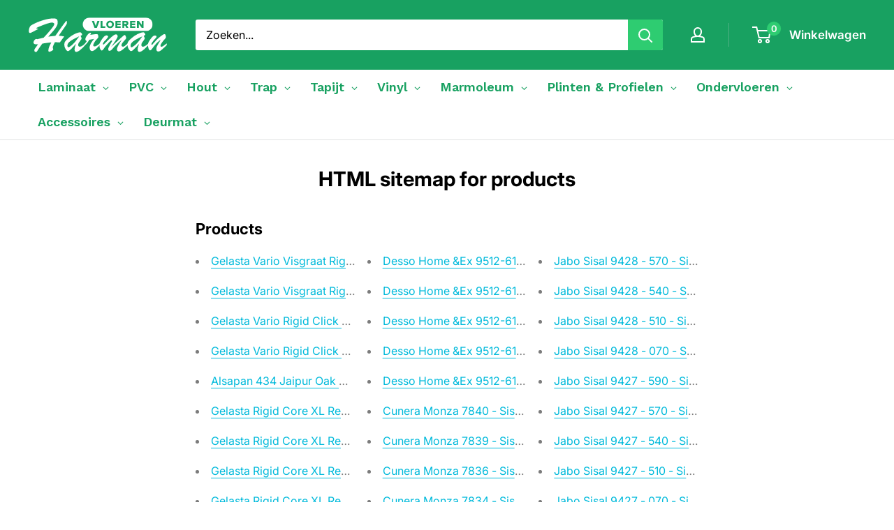

--- FILE ---
content_type: text/css
request_url: https://harmanvloeren.nl/cdn/shop/t/16/assets/custom.css?v=168392159492787473951757973206
body_size: 739
content:
.prod_sku_vend{padding:5px 20px 10px 25px;width:100%;display:inline-block}.price_per_unit_val h3{color:#25ab48;font-size:28px;line-height:24px}.price_per_unit_val small{color:#000;font-weight:600;font-size:16px}.box-details{width:33.33%;float:left}.price-attr.opt-qty-section{width:100%;display:inline-block}.sq_enter{width:95px;margin-right:15px;float:left;border:2px solid black}.opt-order-estimator{justify-content:space-around;align-items:center;border:1px solid #808080;position:relative;width:calc(100% - 110px);float:right;padding:15px 0 15px 15px}.msg-Box-inner,.msg-Box-inner-right{width:50%;float:left;text-align:center}.total_bx_pr{border:1px solid #808080;min-height:40px;width:50px;color:#333;max-width:100%;display:inline-block;line-height:40px;text-align:center;position:relative;margin-left:3px;margin-right:3px;border-radius:0}.msg-Box-inner p{margin-bottom:0;line-height:18px}p.msg-Box-inner-title{padding-top:10px;font-size:18px;font-weight:600;margin-bottom:5px;color:#000}.opt-order-estimator:before,.opt-order-estimator:after{content:"";display:block;position:absolute;top:calc(50% - 10px);left:-11px;height:0;width:0;border:10px solid transparent;border-left:0;border-right-color:gray}.opt-order-estimator:after{border-right-color:#fff;left:-10px}.input_wrapper .input_lable .input_box{-webkit-appearance:none;-moz-appearance:none;appearance:none;outline:none;height:66px;width:100%;background-color:#fff;border:none;border-radius:8px;box-shadow:inset 0 0 0 1px transparent;color:#221924;padding:1.25em 1em .25em;transition:box-shadow .25s,border-color .25s;text-align:center;font-weight:600;font-size:18px}.input_wrapper .input_lable .input_span{color:#000;position:absolute;pointer-events:none;top:-12px;left:12px;right:0;font-size:12px;background-color:#fff;width:33px;text-align:center}@media only screen and (max-width: 767px){.box-details{width:100%;margin-bottom:10px}.opt-order-estimator{width:100%;margin-top:15px}.opt-order-estimator:after{top:-14px!important}.opt-order-estimator:before,.opt-order-estimator:after{top:-15px;left:35px;transform:rotate(90deg)}.sq_enter{margin-right:0}}.orderCustomRug{text-align:center}.orderCustomRug p{margin:0;width:100%;background:#1e2d7d}.orderCustomRug p:hover{background:#1e2d7db8}.header__contact{text-align:center}.mobile_contact,.tab_contact{display:none}.header__inner{justify-content:space-between}.custome_css{justify-content:center}@media only screen and (max-width: 640px){.desktop_contact,.header__inner .header__action-list .header__action-item.header__action-item--account{display:none}.mobile_contact{display:flex;justify-content:space-between}.header__inner .header__action-list{margin-left:unset}.orderCustomRug{margin-top:20px}#main{margin-top:40px}}@media only screen and (max-width: 860px) and (min-width: 640px){.desktop_contact{display:none}.tab_contact{display:flex;justify-content:space-between}}.m{margin:0 0 10px!important}.more_info{position:relative}.more_info .title{position:absolute;top:40px;background:#fff;padding:10px;right:0;z-index:9;color:#000;border-radius:10px;width:250px;border:1px solid gray}#custom_tooltip{position:relative;cursor:pointer}#custom_tooltip .custom_tooltiptext{visibility:hidden;width:300px;background-color:#fff;color:#000;border-radius:10px;padding:10px;position:absolute;z-index:1;top:100%;right:0%;margin-left:-60px;transition:opacity .3s;line-height:1;letter-spacing:1px;border:1px solid gray}#custom_tooltip .custom_tooltiptext:after{content:"";position:absolute;bottom:100%;right:4%;margin-left:-5px;border-width:5px;border-style:solid;border-color:transparent transparent #000 transparent}#custom_tooltip:hover .custom_tooltiptext{visibility:visible}.comparePrice{margin-bottom:0;font-size:24px!important;color:gray!important}.comparePrice small{color:gray!important}.comparePrice span{text-decoration:line-through}@media only screen and (max-width: 767px){.cp_display_flex{display:flex;flex-direction:row-reverse;justify-content:space-between}}.filter-card{background:unset;border:none}.filter-form{max-width:600px;margin:20px auto}details{border:1px solid #ccc;border-radius:5px;margin-bottom:10px}summary{cursor:pointer;padding:10px;background-color:#fff;border-bottom:1px solid #ccc;border-radius:5px}.filter-container{display:flex;justify-content:space-between;align-items:center}.filter-label{font-weight:700}input[type=checkbox]{margin-right:5px}.filter-group-display__price-range{display:flex}.filter-group-display__price-range-from,.filter-group-display__price-range-to{margin-right:10px}.filter-group-display__price-range-from,.filter-group-display__price-range-to span{font-weight:700}.filter-group-display__submit input[type=submit]{background-color:#007bff;color:#fff;padding:8px 15px;border:none;border-radius:5px;cursor:pointer}.filter-form a{color:#007bff;text-decoration:none;font-weight:700}.filter-form a:hover{text-decoration:underline}.twn-icon svg{width:20px}.twn-facet__collapse{margin-left:auto;height:16px}.spf-has-filter #gf-products{border-top:1px solid var(--border-color)}.gf-block-scroll{max-height:150px!important}
/*# sourceMappingURL=/cdn/shop/t/16/assets/custom.css.map?v=168392159492787473951757973206 */
